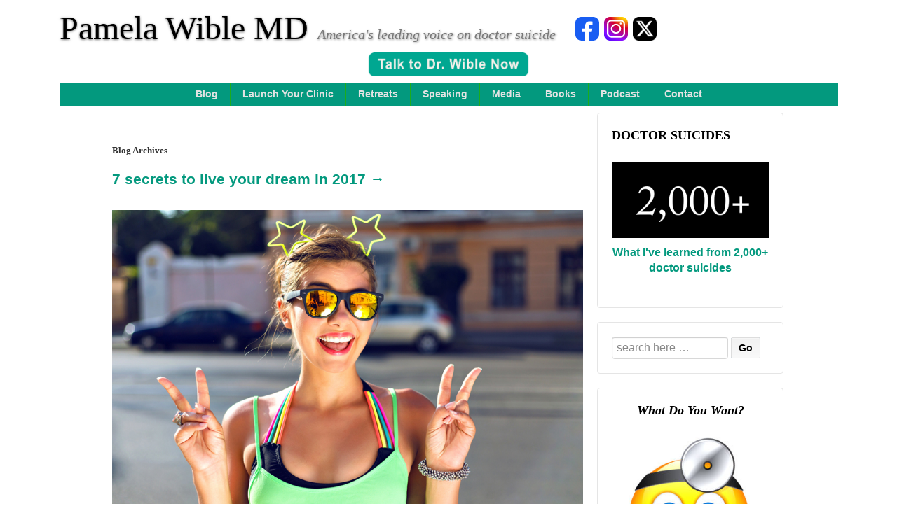

--- FILE ---
content_type: text/html; charset=UTF-8
request_url: https://www.idealmedicalcare.org/tag/happy-doctor/
body_size: 85096
content:
	<!doctype html>
	<!--[if !IE]>
	<html class="no-js non-ie" lang="en-US"> <![endif]-->
	<!--[if IE 7 ]>
	<html class="no-js ie7" lang="en-US"> <![endif]-->
	<!--[if IE 8 ]>
	<html class="no-js ie8" lang="en-US"> <![endif]-->
	<!--[if IE 9 ]>
	<html class="no-js ie9" lang="en-US"> <![endif]-->
	<!--[if gt IE 9]><!-->
<html class="no-js" lang="en-US"> <!--<![endif]-->
	<head>

		<meta charset="UTF-8"/>
		<meta name="viewport" content="width=device-width, initial-scale=1.0">
		<link rel="profile" href="https://gmpg.org/xfn/11"/>
		<link rel="pingback" href="https://www.idealmedicalcare.org/xmlrpc.php"/>

		<!-- BEGIN WP-HEAD -->
			
		<meta name='robots' content='noindex, follow' />

	<!-- This site is optimized with the Yoast SEO plugin v26.8 - https://yoast.com/product/yoast-seo-wordpress/ -->
	<title>happy doctor Archives - Pamela Wible MD</title>
	<meta property="og:locale" content="en_US" />
	<meta property="og:type" content="article" />
	<meta property="og:title" content="happy doctor Archives - Pamela Wible MD" />
	<meta property="og:url" content="https://www.idealmedicalcare.org/tag/happy-doctor/" />
	<meta property="og:site_name" content="Pamela Wible MD" />
	<meta property="og:image" content="https://www.idealmedicalcare.org/wp-content/uploads/2016/12/Debt-Free1.jpg" />
	<meta property="og:image:width" content="1000" />
	<meta property="og:image:height" content="662" />
	<meta property="og:image:type" content="image/jpeg" />
	<meta name="twitter:card" content="summary_large_image" />
	<meta name="twitter:site" content="@PamelaWibleMD" />
	<script type="application/ld+json" class="yoast-schema-graph">{"@context":"https://schema.org","@graph":[{"@type":"CollectionPage","@id":"https://www.idealmedicalcare.org/tag/happy-doctor/","url":"https://www.idealmedicalcare.org/tag/happy-doctor/","name":"happy doctor Archives - Pamela Wible MD","isPartOf":{"@id":"https://www.idealmedicalcare.org/#website"},"breadcrumb":{"@id":"https://www.idealmedicalcare.org/tag/happy-doctor/#breadcrumb"},"inLanguage":"en-US"},{"@type":"BreadcrumbList","@id":"https://www.idealmedicalcare.org/tag/happy-doctor/#breadcrumb","itemListElement":[{"@type":"ListItem","position":1,"name":"Home","item":"https://www.idealmedicalcare.org/"},{"@type":"ListItem","position":2,"name":"happy doctor"}]},{"@type":"WebSite","@id":"https://www.idealmedicalcare.org/#website","url":"https://www.idealmedicalcare.org/","name":"Pamela Wible MD","description":"America&#039;s leading voice on doctor suicide","publisher":{"@id":"https://www.idealmedicalcare.org/#/schema/person/a266a8089cff39ea015cac035df94670"},"potentialAction":[{"@type":"SearchAction","target":{"@type":"EntryPoint","urlTemplate":"https://www.idealmedicalcare.org/?s={search_term_string}"},"query-input":{"@type":"PropertyValueSpecification","valueRequired":true,"valueName":"search_term_string"}}],"inLanguage":"en-US"},{"@type":["Person","Organization"],"@id":"https://www.idealmedicalcare.org/#/schema/person/a266a8089cff39ea015cac035df94670","name":"Pamela Wible MD","image":{"@type":"ImageObject","inLanguage":"en-US","@id":"https://www.idealmedicalcare.org/#/schema/person/image/","url":"https://www.idealmedicalcare.org/wp-content/uploads/2022/09/Pamela-Wible-MD-crop-1.jpg","contentUrl":"https://www.idealmedicalcare.org/wp-content/uploads/2022/09/Pamela-Wible-MD-crop-1.jpg","width":1929,"height":1540,"caption":"Pamela Wible MD"},"logo":{"@id":"https://www.idealmedicalcare.org/#/schema/person/image/"}}]}</script>
	<!-- / Yoast SEO plugin. -->


<link rel="alternate" type="application/rss+xml" title="Pamela Wible MD &raquo; Feed" href="https://www.idealmedicalcare.org/feed/" />
<link rel="alternate" type="application/rss+xml" title="Pamela Wible MD &raquo; Comments Feed" href="https://www.idealmedicalcare.org/comments/feed/" />
<link rel="alternate" type="application/rss+xml" title="Pamela Wible MD &raquo; happy doctor Tag Feed" href="https://www.idealmedicalcare.org/tag/happy-doctor/feed/" />
<!-- Shareaholic - https://www.shareaholic.com -->
<link rel='preload' href='//cdn.shareaholic.net/assets/pub/shareaholic.js' as='script'/>
<script data-no-minify='1' data-cfasync='false'>
_SHR_SETTINGS = {"endpoints":{"local_recs_url":"https:\/\/www.idealmedicalcare.org\/wp-admin\/admin-ajax.php?action=shareaholic_permalink_related","ajax_url":"https:\/\/www.idealmedicalcare.org\/wp-admin\/admin-ajax.php"},"site_id":"4ac8d524ae380ea0e0e607212fbd82ca"};
</script>
<script data-no-minify='1' data-cfasync='false' src='//cdn.shareaholic.net/assets/pub/shareaholic.js' data-shr-siteid='4ac8d524ae380ea0e0e607212fbd82ca' async ></script>

<!-- Shareaholic Content Tags -->
<meta name='shareaholic:site_name' content='Pamela Wible MD' />
<meta name='shareaholic:language' content='en-US' />
<meta name='shareaholic:article_visibility' content='private' />
<meta name='shareaholic:site_id' content='4ac8d524ae380ea0e0e607212fbd82ca' />
<meta name='shareaholic:wp_version' content='9.7.13' />

<!-- Shareaholic Content Tags End -->
<style id='wp-img-auto-sizes-contain-inline-css' type='text/css'>
img:is([sizes=auto i],[sizes^="auto," i]){contain-intrinsic-size:3000px 1500px}
/*# sourceURL=wp-img-auto-sizes-contain-inline-css */
</style>
<style id='wp-emoji-styles-inline-css' type='text/css'>

	img.wp-smiley, img.emoji {
		display: inline !important;
		border: none !important;
		box-shadow: none !important;
		height: 1em !important;
		width: 1em !important;
		margin: 0 0.07em !important;
		vertical-align: -0.1em !important;
		background: none !important;
		padding: 0 !important;
	}
/*# sourceURL=wp-emoji-styles-inline-css */
</style>
<style id='wp-block-library-inline-css' type='text/css'>
:root{--wp-block-synced-color:#7a00df;--wp-block-synced-color--rgb:122,0,223;--wp-bound-block-color:var(--wp-block-synced-color);--wp-editor-canvas-background:#ddd;--wp-admin-theme-color:#007cba;--wp-admin-theme-color--rgb:0,124,186;--wp-admin-theme-color-darker-10:#006ba1;--wp-admin-theme-color-darker-10--rgb:0,107,160.5;--wp-admin-theme-color-darker-20:#005a87;--wp-admin-theme-color-darker-20--rgb:0,90,135;--wp-admin-border-width-focus:2px}@media (min-resolution:192dpi){:root{--wp-admin-border-width-focus:1.5px}}.wp-element-button{cursor:pointer}:root .has-very-light-gray-background-color{background-color:#eee}:root .has-very-dark-gray-background-color{background-color:#313131}:root .has-very-light-gray-color{color:#eee}:root .has-very-dark-gray-color{color:#313131}:root .has-vivid-green-cyan-to-vivid-cyan-blue-gradient-background{background:linear-gradient(135deg,#00d084,#0693e3)}:root .has-purple-crush-gradient-background{background:linear-gradient(135deg,#34e2e4,#4721fb 50%,#ab1dfe)}:root .has-hazy-dawn-gradient-background{background:linear-gradient(135deg,#faaca8,#dad0ec)}:root .has-subdued-olive-gradient-background{background:linear-gradient(135deg,#fafae1,#67a671)}:root .has-atomic-cream-gradient-background{background:linear-gradient(135deg,#fdd79a,#004a59)}:root .has-nightshade-gradient-background{background:linear-gradient(135deg,#330968,#31cdcf)}:root .has-midnight-gradient-background{background:linear-gradient(135deg,#020381,#2874fc)}:root{--wp--preset--font-size--normal:16px;--wp--preset--font-size--huge:42px}.has-regular-font-size{font-size:1em}.has-larger-font-size{font-size:2.625em}.has-normal-font-size{font-size:var(--wp--preset--font-size--normal)}.has-huge-font-size{font-size:var(--wp--preset--font-size--huge)}.has-text-align-center{text-align:center}.has-text-align-left{text-align:left}.has-text-align-right{text-align:right}.has-fit-text{white-space:nowrap!important}#end-resizable-editor-section{display:none}.aligncenter{clear:both}.items-justified-left{justify-content:flex-start}.items-justified-center{justify-content:center}.items-justified-right{justify-content:flex-end}.items-justified-space-between{justify-content:space-between}.screen-reader-text{border:0;clip-path:inset(50%);height:1px;margin:-1px;overflow:hidden;padding:0;position:absolute;width:1px;word-wrap:normal!important}.screen-reader-text:focus{background-color:#ddd;clip-path:none;color:#444;display:block;font-size:1em;height:auto;left:5px;line-height:normal;padding:15px 23px 14px;text-decoration:none;top:5px;width:auto;z-index:100000}html :where(.has-border-color){border-style:solid}html :where([style*=border-top-color]){border-top-style:solid}html :where([style*=border-right-color]){border-right-style:solid}html :where([style*=border-bottom-color]){border-bottom-style:solid}html :where([style*=border-left-color]){border-left-style:solid}html :where([style*=border-width]){border-style:solid}html :where([style*=border-top-width]){border-top-style:solid}html :where([style*=border-right-width]){border-right-style:solid}html :where([style*=border-bottom-width]){border-bottom-style:solid}html :where([style*=border-left-width]){border-left-style:solid}html :where(img[class*=wp-image-]){height:auto;max-width:100%}:where(figure){margin:0 0 1em}html :where(.is-position-sticky){--wp-admin--admin-bar--position-offset:var(--wp-admin--admin-bar--height,0px)}@media screen and (max-width:600px){html :where(.is-position-sticky){--wp-admin--admin-bar--position-offset:0px}}

/*# sourceURL=wp-block-library-inline-css */
</style><style id='global-styles-inline-css' type='text/css'>
:root{--wp--preset--aspect-ratio--square: 1;--wp--preset--aspect-ratio--4-3: 4/3;--wp--preset--aspect-ratio--3-4: 3/4;--wp--preset--aspect-ratio--3-2: 3/2;--wp--preset--aspect-ratio--2-3: 2/3;--wp--preset--aspect-ratio--16-9: 16/9;--wp--preset--aspect-ratio--9-16: 9/16;--wp--preset--color--black: #000000;--wp--preset--color--cyan-bluish-gray: #abb8c3;--wp--preset--color--white: #ffffff;--wp--preset--color--pale-pink: #f78da7;--wp--preset--color--vivid-red: #cf2e2e;--wp--preset--color--luminous-vivid-orange: #ff6900;--wp--preset--color--luminous-vivid-amber: #fcb900;--wp--preset--color--light-green-cyan: #7bdcb5;--wp--preset--color--vivid-green-cyan: #00d084;--wp--preset--color--pale-cyan-blue: #8ed1fc;--wp--preset--color--vivid-cyan-blue: #0693e3;--wp--preset--color--vivid-purple: #9b51e0;--wp--preset--color--blue: #1874cd;--wp--preset--color--darkblue: #246694;--wp--preset--color--green: #41770b;--wp--preset--color--magenta: #b30b6a;--wp--preset--color--muddy: #B88557;--wp--preset--color--orange: #fe811a;--wp--preset--color--pink: #fe74a2;--wp--preset--color--purple: #6819c9;--wp--preset--color--red: #8b001f;--wp--preset--color--rust: #c6931a;--wp--preset--color--scarlet: #ed806d;--wp--preset--color--teal: #1ac6c4;--wp--preset--color--yellow: #c6c819;--wp--preset--gradient--vivid-cyan-blue-to-vivid-purple: linear-gradient(135deg,rgb(6,147,227) 0%,rgb(155,81,224) 100%);--wp--preset--gradient--light-green-cyan-to-vivid-green-cyan: linear-gradient(135deg,rgb(122,220,180) 0%,rgb(0,208,130) 100%);--wp--preset--gradient--luminous-vivid-amber-to-luminous-vivid-orange: linear-gradient(135deg,rgb(252,185,0) 0%,rgb(255,105,0) 100%);--wp--preset--gradient--luminous-vivid-orange-to-vivid-red: linear-gradient(135deg,rgb(255,105,0) 0%,rgb(207,46,46) 100%);--wp--preset--gradient--very-light-gray-to-cyan-bluish-gray: linear-gradient(135deg,rgb(238,238,238) 0%,rgb(169,184,195) 100%);--wp--preset--gradient--cool-to-warm-spectrum: linear-gradient(135deg,rgb(74,234,220) 0%,rgb(151,120,209) 20%,rgb(207,42,186) 40%,rgb(238,44,130) 60%,rgb(251,105,98) 80%,rgb(254,248,76) 100%);--wp--preset--gradient--blush-light-purple: linear-gradient(135deg,rgb(255,206,236) 0%,rgb(152,150,240) 100%);--wp--preset--gradient--blush-bordeaux: linear-gradient(135deg,rgb(254,205,165) 0%,rgb(254,45,45) 50%,rgb(107,0,62) 100%);--wp--preset--gradient--luminous-dusk: linear-gradient(135deg,rgb(255,203,112) 0%,rgb(199,81,192) 50%,rgb(65,88,208) 100%);--wp--preset--gradient--pale-ocean: linear-gradient(135deg,rgb(255,245,203) 0%,rgb(182,227,212) 50%,rgb(51,167,181) 100%);--wp--preset--gradient--electric-grass: linear-gradient(135deg,rgb(202,248,128) 0%,rgb(113,206,126) 100%);--wp--preset--gradient--midnight: linear-gradient(135deg,rgb(2,3,129) 0%,rgb(40,116,252) 100%);--wp--preset--font-size--small: 13px;--wp--preset--font-size--medium: 20px;--wp--preset--font-size--large: 36px;--wp--preset--font-size--x-large: 42px;--wp--preset--spacing--20: 0.44rem;--wp--preset--spacing--30: 0.67rem;--wp--preset--spacing--40: 1rem;--wp--preset--spacing--50: 1.5rem;--wp--preset--spacing--60: 2.25rem;--wp--preset--spacing--70: 3.38rem;--wp--preset--spacing--80: 5.06rem;--wp--preset--shadow--natural: 6px 6px 9px rgba(0, 0, 0, 0.2);--wp--preset--shadow--deep: 12px 12px 50px rgba(0, 0, 0, 0.4);--wp--preset--shadow--sharp: 6px 6px 0px rgba(0, 0, 0, 0.2);--wp--preset--shadow--outlined: 6px 6px 0px -3px rgb(255, 255, 255), 6px 6px rgb(0, 0, 0);--wp--preset--shadow--crisp: 6px 6px 0px rgb(0, 0, 0);}:where(.is-layout-flex){gap: 0.5em;}:where(.is-layout-grid){gap: 0.5em;}body .is-layout-flex{display: flex;}.is-layout-flex{flex-wrap: wrap;align-items: center;}.is-layout-flex > :is(*, div){margin: 0;}body .is-layout-grid{display: grid;}.is-layout-grid > :is(*, div){margin: 0;}:where(.wp-block-columns.is-layout-flex){gap: 2em;}:where(.wp-block-columns.is-layout-grid){gap: 2em;}:where(.wp-block-post-template.is-layout-flex){gap: 1.25em;}:where(.wp-block-post-template.is-layout-grid){gap: 1.25em;}.has-black-color{color: var(--wp--preset--color--black) !important;}.has-cyan-bluish-gray-color{color: var(--wp--preset--color--cyan-bluish-gray) !important;}.has-white-color{color: var(--wp--preset--color--white) !important;}.has-pale-pink-color{color: var(--wp--preset--color--pale-pink) !important;}.has-vivid-red-color{color: var(--wp--preset--color--vivid-red) !important;}.has-luminous-vivid-orange-color{color: var(--wp--preset--color--luminous-vivid-orange) !important;}.has-luminous-vivid-amber-color{color: var(--wp--preset--color--luminous-vivid-amber) !important;}.has-light-green-cyan-color{color: var(--wp--preset--color--light-green-cyan) !important;}.has-vivid-green-cyan-color{color: var(--wp--preset--color--vivid-green-cyan) !important;}.has-pale-cyan-blue-color{color: var(--wp--preset--color--pale-cyan-blue) !important;}.has-vivid-cyan-blue-color{color: var(--wp--preset--color--vivid-cyan-blue) !important;}.has-vivid-purple-color{color: var(--wp--preset--color--vivid-purple) !important;}.has-black-background-color{background-color: var(--wp--preset--color--black) !important;}.has-cyan-bluish-gray-background-color{background-color: var(--wp--preset--color--cyan-bluish-gray) !important;}.has-white-background-color{background-color: var(--wp--preset--color--white) !important;}.has-pale-pink-background-color{background-color: var(--wp--preset--color--pale-pink) !important;}.has-vivid-red-background-color{background-color: var(--wp--preset--color--vivid-red) !important;}.has-luminous-vivid-orange-background-color{background-color: var(--wp--preset--color--luminous-vivid-orange) !important;}.has-luminous-vivid-amber-background-color{background-color: var(--wp--preset--color--luminous-vivid-amber) !important;}.has-light-green-cyan-background-color{background-color: var(--wp--preset--color--light-green-cyan) !important;}.has-vivid-green-cyan-background-color{background-color: var(--wp--preset--color--vivid-green-cyan) !important;}.has-pale-cyan-blue-background-color{background-color: var(--wp--preset--color--pale-cyan-blue) !important;}.has-vivid-cyan-blue-background-color{background-color: var(--wp--preset--color--vivid-cyan-blue) !important;}.has-vivid-purple-background-color{background-color: var(--wp--preset--color--vivid-purple) !important;}.has-black-border-color{border-color: var(--wp--preset--color--black) !important;}.has-cyan-bluish-gray-border-color{border-color: var(--wp--preset--color--cyan-bluish-gray) !important;}.has-white-border-color{border-color: var(--wp--preset--color--white) !important;}.has-pale-pink-border-color{border-color: var(--wp--preset--color--pale-pink) !important;}.has-vivid-red-border-color{border-color: var(--wp--preset--color--vivid-red) !important;}.has-luminous-vivid-orange-border-color{border-color: var(--wp--preset--color--luminous-vivid-orange) !important;}.has-luminous-vivid-amber-border-color{border-color: var(--wp--preset--color--luminous-vivid-amber) !important;}.has-light-green-cyan-border-color{border-color: var(--wp--preset--color--light-green-cyan) !important;}.has-vivid-green-cyan-border-color{border-color: var(--wp--preset--color--vivid-green-cyan) !important;}.has-pale-cyan-blue-border-color{border-color: var(--wp--preset--color--pale-cyan-blue) !important;}.has-vivid-cyan-blue-border-color{border-color: var(--wp--preset--color--vivid-cyan-blue) !important;}.has-vivid-purple-border-color{border-color: var(--wp--preset--color--vivid-purple) !important;}.has-vivid-cyan-blue-to-vivid-purple-gradient-background{background: var(--wp--preset--gradient--vivid-cyan-blue-to-vivid-purple) !important;}.has-light-green-cyan-to-vivid-green-cyan-gradient-background{background: var(--wp--preset--gradient--light-green-cyan-to-vivid-green-cyan) !important;}.has-luminous-vivid-amber-to-luminous-vivid-orange-gradient-background{background: var(--wp--preset--gradient--luminous-vivid-amber-to-luminous-vivid-orange) !important;}.has-luminous-vivid-orange-to-vivid-red-gradient-background{background: var(--wp--preset--gradient--luminous-vivid-orange-to-vivid-red) !important;}.has-very-light-gray-to-cyan-bluish-gray-gradient-background{background: var(--wp--preset--gradient--very-light-gray-to-cyan-bluish-gray) !important;}.has-cool-to-warm-spectrum-gradient-background{background: var(--wp--preset--gradient--cool-to-warm-spectrum) !important;}.has-blush-light-purple-gradient-background{background: var(--wp--preset--gradient--blush-light-purple) !important;}.has-blush-bordeaux-gradient-background{background: var(--wp--preset--gradient--blush-bordeaux) !important;}.has-luminous-dusk-gradient-background{background: var(--wp--preset--gradient--luminous-dusk) !important;}.has-pale-ocean-gradient-background{background: var(--wp--preset--gradient--pale-ocean) !important;}.has-electric-grass-gradient-background{background: var(--wp--preset--gradient--electric-grass) !important;}.has-midnight-gradient-background{background: var(--wp--preset--gradient--midnight) !important;}.has-small-font-size{font-size: var(--wp--preset--font-size--small) !important;}.has-medium-font-size{font-size: var(--wp--preset--font-size--medium) !important;}.has-large-font-size{font-size: var(--wp--preset--font-size--large) !important;}.has-x-large-font-size{font-size: var(--wp--preset--font-size--x-large) !important;}
/*# sourceURL=global-styles-inline-css */
</style>

<style id='classic-theme-styles-inline-css' type='text/css'>
/*! This file is auto-generated */
.wp-block-button__link{color:#fff;background-color:#32373c;border-radius:9999px;box-shadow:none;text-decoration:none;padding:calc(.667em + 2px) calc(1.333em + 2px);font-size:1.125em}.wp-block-file__button{background:#32373c;color:#fff;text-decoration:none}
/*# sourceURL=/wp-includes/css/classic-themes.min.css */
</style>
<link rel='stylesheet' id='responsive-style-css' href='https://www.idealmedicalcare.org/wp-content/themes/responsivepro/core/css/style.min.css?ver=a575ddf6523f97aca04e0f76f8ab48c5' type='text/css' media='all' />
<style id='responsive-style-inline-css' type='text/css'>

		body {
			font-family: Arial, Helvetica, sans-serif;
			text-transform: inherit;
			letter-spacing: 0px;
			color: #555555;
			font-weight: 400;
			line-height: 1.8;
			font-style: normal;
			box-sizing: border-box;
			font-size: 14px;
			word-wrap: break-word;
		}
		h1,h2,h3,h4,h5,h6,
		.theme-heading,
		.widget-title,
		.responsive-widget-recent-posts-title,
		.comment-reply-title,
		.entry-title a,
		entry-title,
		.sidebar-box,
		.widget-title,
		.site-title a, .site-description {
			font-family: Arial, Helvetica, sans-serif;
			text-transform: inherit;
			letter-spacing: 0px;
			color: #0066cc;
			font-weight: 700;
			line-height: 1.4;
			font-style: normal;
		}
		a {
			color: #078ce1;
		}
		a:hover {
			color: #10659c;
		}
		input, .widget-wrapper input[type=email], .widget-wrapper input[type=password], .widget-wrapper input[type=text], .widget-wrapper select {
			color: #333333;
			background-color: #ffffff;
			border-color: #eaeaea;
		}
		input:focus, input[type=text]:focus {
			background-color: #ffffff;
			border-color: #eaeaea;
		}

		#content-woocommerce .product .single_add_to_cart_button, .added_to_cart.wc-forward, .woocommerce ul.products li.product .button,
		input[type='submit'], input[type=button], a.button, .button, .call-to-action a.button, button, .woocommerce a.button, .woocommerce button.button, .woocommerce input.button,
		.woocommerce #respond input#submit, .woocommerce .cart .button, .woocommerce .cart input.button, .woocommerce #respond input#submit.alt, .woocommerce a.button.alt, .woocommerce button.button.alt, .woocommerce input.button.alt {
			color: #ffffff;
			background-color: #1874cd;
			white-space: normal !important;
      text-align: center;
		}
		button:hover, input[type='submit']:hover, input[type=button]:hover, a.button:hover, .button:hover, .woocommerce a.button:hover, .woocommerce input.button:hover , .call-to-action a.button:hover,
		#content-woocommerce .product .single_add_to_cart_button:hover, #content-woocommerce .product .single_add_to_cart_button:focus, .added_to_cart.wc-forward:hover, .added_to_cart.wc-forward:focus, .woocommerce ul.products li.product .button:hover, .woocommerce ul.products li.product .button:focus,
		.woocommerce #respond input#submit:hover, .woocommerce #respond input#submit:hover, .woocommerce a.button:hover, .woocommerce button.button:hover, .woocommerce input.button:hover {
				background-color: #7db7f0;
		}

		.woocommerce a.button:disabled, .woocommerce a.button.disabled, .woocommerce a.button:disabled[disabled],
		.woocommerce button.button:disabled,
		.woocommerce button.button.disabled,
		.woocommerce button.button:disabled[disabled],
		.woocommerce input.button:disabled,
		.woocommerce input.button.disabled,
		.woocommerce input.button:disabled[disabled],
		.woocommerce #respond input#submit:disabled,
		.woocommerce #respond input#submit.disabled,
		.woocommerce #respond input#submit:disabled[disabled] {
			color: #ffffff;
			background-color: #1874cd;
		}

		.woocommerce a.button.alt.disabled, .woocommerce a.button.alt:disabled, .woocommerce a.button.alt:disabled[disabled], .woocommerce a.button.alt.disabled:hover, .woocommerce a.button.alt:disabled:hover, .woocommerce a.button.alt:disabled[disabled]:hover,
		.woocommerce button.button.alt.disabled,
		.woocommerce button.button.alt:disabled,
		.woocommerce button.button.alt:disabled[disabled],
		.woocommerce button.button.alt.disabled:hover,
		.woocommerce button.button.alt:disabled:hover,
		.woocommerce button.button.alt:disabled[disabled]:hover,
		.woocommerce input.button.alt.disabled,
		.woocommerce input.button.alt:disabled,
		.woocommerce input.button.alt:disabled[disabled],
		.woocommerce input.button.alt.disabled:hover,
		.woocommerce input.button.alt:disabled:hover,
		.woocommerce input.button.alt:disabled[disabled]:hover,
		.woocommerce #respond input#submit.alt.disabled,
		.woocommerce #respond input#submit.alt:disabled,
		.woocommerce #respond input#submit.alt:disabled[disabled],
		.woocommerce #respond input#submit.alt.disabled:hover,
		.woocommerce #respond input#submit.alt:disabled:hover,
		.woocommerce #respond input#submit.alt:disabled[disabled]:hover{
		background-color: #7db7f0;
		}
		label {
			color: #10659c;
			font-family: Arial, Helvetica, sans-serif
		}
		.fullwidth-layout
		.container, div#container {
			width: 960px;
			max-width: 100%;
		}
		.boxed-layout
		.content-area {
			width: 960px;
		}
		.team_member_2 {
			font-size: 14px;
			font-family: Arial, Helvetica, sans-serif;
		}
	
/*# sourceURL=responsive-style-inline-css */
</style>
<link rel='stylesheet' id='responsive-media-queries-css' href='https://www.idealmedicalcare.org/wp-content/themes/responsivepro/core/css/responsive.min.css?ver=a575ddf6523f97aca04e0f76f8ab48c5' type='text/css' media='all' />
<link rel='stylesheet' id='responsive-child-style-css' href='https://www.idealmedicalcare.org/wp-content/themes/pamwible-responsivepro-child/style.css?ver=1.0.8' type='text/css' media='all' />
<link rel='stylesheet' id='pro-css-css' href='https://www.idealmedicalcare.org/wp-content/themes/responsivepro/pro/lib/css/style.css?ver=1.0' type='text/css' media='all' />
<link rel='stylesheet' id='fontAwesome-css' href='https://www.idealmedicalcare.org/wp-content/themes/responsivepro/pro/lib/css/font-awesome.min.css?ver=1.0' type='text/css' media='all' />
<link rel='stylesheet' id='__EPYT__style-css' href='https://www.idealmedicalcare.org/wp-content/plugins/youtube-embed-plus/styles/ytprefs.min.css?ver=14.2.4' type='text/css' media='all' />
<style id='__EPYT__style-inline-css' type='text/css'>

                .epyt-gallery-thumb {
                        width: 33.333%;
                }
                
/*# sourceURL=__EPYT__style-inline-css */
</style>
<script type="text/javascript" src="https://www.idealmedicalcare.org/wp-includes/js/jquery/jquery.min.js?ver=3.7.1" id="jquery-core-js"></script>
<script type="text/javascript" src="https://www.idealmedicalcare.org/wp-includes/js/jquery/jquery-migrate.min.js?ver=3.4.1" id="jquery-migrate-js"></script>
<script type="text/javascript" src="https://www.idealmedicalcare.org/wp-content/themes/responsivepro/core/js/responsive-modernizr.min.js?ver=2.6.1" id="modernizr-js"></script>
<script type="text/javascript" id="__ytprefs__-js-extra">
/* <![CDATA[ */
var _EPYT_ = {"ajaxurl":"https://www.idealmedicalcare.org/wp-admin/admin-ajax.php","security":"51f8cf6773","gallery_scrolloffset":"20","eppathtoscripts":"https://www.idealmedicalcare.org/wp-content/plugins/youtube-embed-plus/scripts/","eppath":"https://www.idealmedicalcare.org/wp-content/plugins/youtube-embed-plus/","epresponsiveselector":"[\"iframe.__youtube_prefs_widget__\"]","epdovol":"1","version":"14.2.4","evselector":"iframe.__youtube_prefs__[src], iframe[src*=\"youtube.com/embed/\"], iframe[src*=\"youtube-nocookie.com/embed/\"]","ajax_compat":"","maxres_facade":"eager","ytapi_load":"light","pause_others":"","stopMobileBuffer":"1","facade_mode":"","not_live_on_channel":""};
//# sourceURL=__ytprefs__-js-extra
/* ]]> */
</script>
<script type="text/javascript" src="https://www.idealmedicalcare.org/wp-content/plugins/youtube-embed-plus/scripts/ytprefs.min.js?ver=14.2.4" id="__ytprefs__-js"></script>
<link rel="https://api.w.org/" href="https://www.idealmedicalcare.org/wp-json/" /><link rel="alternate" title="JSON" type="application/json" href="https://www.idealmedicalcare.org/wp-json/wp/v2/tags/52" /><link rel="EditURI" type="application/rsd+xml" title="RSD" href="https://www.idealmedicalcare.org/xmlrpc.php?rsd" />

	<script>
		jQuery(document).ready(function(){
		var copyright_text = "";
		var cyberchimps_link = "";
		var siteurl = "https://www.idealmedicalcare.org";
		if(copyright_text == "")
		{
			jQuery(".copyright #copyright_link").text(" "+"Default copyright text");
		}
		else{
			jQuery(".copyright #copyright_link").text(" "+copyright_text);
		}
		jQuery(".copyright #copyright_link").attr('href',siteurl);
		if(cyberchimps_link == 1)
		{
			jQuery(".powered").css("display","block");
		}
		else{
			jQuery(".powered").css("display","none");
		}
		});
	</script>
<!-- We need this for debugging -->
<!-- Responsive Pro 2.17 -->
<!-- Pam Wible Responsive Pro Child 1.0.8 -->
<link rel="icon" href="https://www.idealmedicalcare.org/wp-content/uploads/2015/09/cropped-favicon.512x512-32x32.png" sizes="32x32" />
<link rel="icon" href="https://www.idealmedicalcare.org/wp-content/uploads/2015/09/cropped-favicon.512x512-192x192.png" sizes="192x192" />
<link rel="apple-touch-icon" href="https://www.idealmedicalcare.org/wp-content/uploads/2015/09/cropped-favicon.512x512-180x180.png" />
<meta name="msapplication-TileImage" content="https://www.idealmedicalcare.org/wp-content/uploads/2015/09/cropped-favicon.512x512-270x270.png" />
	<style type="text/css" id="customizer_styles">

	/*Team label*/

					</style>
<!-- Custom CSS Styles -->
<style type="text/css" media="screen">
.site-description { font-weight: normal; }
div#container { width: 90%; max-width: 1111px; }
.main-nav { background-color: #03997E; background-image: none; }
#content h1::after { border-bottom: none; }
.post-meta .byline { padding-left: 7px; }
input[type="submit"], .widget-title h3 { color: #000; }

</style>
				<style type="text/css" id="c4wp-checkout-css">
					.woocommerce-checkout .c4wp_captcha_field {
						margin-bottom: 10px;
						margin-top: 15px;
						position: relative;
						display: inline-block;
					}
				</style>
							<style type="text/css" id="c4wp-v3-lp-form-css">
				.login #login, .login #lostpasswordform {
					min-width: 350px !important;
				}
				.wpforms-field-c4wp iframe {
					width: 100% !important;
				}
			</style>
			
		<!-- END WP-HEAD -->



<!-- begin css for logo header -->
    <link rel='stylesheet' href='https://www.idealmedicalcare.org/wp-content/themes/pamwible-responsivepro-child/logo-hdr.css?ver=1.0.2' type='text/css' media='all' />
<!-- end css for logo header -->
		
				
<!-- BEGIN SCHEMAS SECTION -->	
		<!-- Local Schema (add to head element of home page only): -->
				
		<!-- Review Schema (add to head element of all pages): -->
		<script type="application/ld+json">
		{
			"@context": "http://schema.org",
			"@type": "Service",
			"aggregateRating": {
				"@type": "AggregateRating",
				"ratingValue": "4.6",
				"reviewCount": "10",
				"bestRating": "5",
				"worstRating": "1",
				"itemReviewed" : { 
					"@type": "LocalBusiness",
					"name": "Pamela Wible, MD",
					"telePhone": "541-345-2437",
					"priceRange":"$",
					"address": {
						"@type": "PostalAddress",
						"streetAddress": "1161 Lincoln Street",
						"addressLocality": "Eugene",
						"addressRegion": "OR",
						"postalCode": "97401",
						"addressCountry": "US"
					}
				}
			}
		}</script>
		
		<!-- Breadcrumb Schema (add to head element of all pages): -->
		<script type="application/ld+json">
		{
			"@context": "https://schema.org/",
			"@type": "BreadcrumbList",
			"itemListElement": [{
				"@type": "ListItem",
				"position": 1,
				"name": "Home",
				"item": "https://www.idealmedicalcare.org/"  
			}]
		}
		</script>		
<!-- END SCHEMAS SECTION -->
		
<!-- BEGIN HEAT MAP SCRIPT -->
<script type="text/javascript"> 
(function(c,l,a,r,i,t,y){ 
c[a]=c[a]||function(){(c[a].q=c[a].q||[]).push(arguments)}; 
t=l.createElement(r);t.async=1;t.src="https://www.clarity.ms/tag/"+i; 
y=l.getElementsByTagName(r)[0];y.parentNode.insertBefore(t,y); 
})(window, document, "clarity", "script", "duznk2rkud"); 
</script>
<!-- END HEAT MAP SCRIPT -->

</head>

<body data-rsssl=1 class="archive tag tag-happy-doctor tag-52 wp-theme-responsivepro wp-child-theme-pamwible-responsivepro-child default-layout">

<div id="container" class="hfeed">

	<div class="skip-container cf">
		<a class="skip-link screen-reader-text focusable" href="#content">&darr; Skip to Main Content</a>
	</div><!-- .skip-container -->
	<div id="header">

		
		
		
		

		
<!-- THIS FILE IS LOADED IN HEADER.PHP IN THE CHILD THEME ->
<!-- BEGIN CODE FOR NEW LOGO DIV  -->
<div id="logo">

  <div id="site-id">
    <div class="site-name">
      Pamela Wible MD
    </div><!-- .site-name -->
    <!-- use tagline field in General Settings -->	
    <div class="site-description">
     America&#039;s leading voice on doctor suicide    </div><!-- .site-description -->
  </div><!-- .site-id  --> 
  
  <div id="social-media-icons">
    <a href="https://www.facebook.com/PamelaWibleMD/" title="Facebook"><img src="https://www.idealmedicalcare.org/wp-content/themes/pamwible-responsivepro-child/images/icon-facebook.svg" alt="facebook icon" /></a>
    <a href="https://www.instagram.com/pamelawiblemd/" title="Instagram"><img src="https://www.idealmedicalcare.org/wp-content/themes/pamwible-responsivepro-child/images/icon-instagram.svg" alt="instagram icon" /></a>
    <a href="https://twitter.com/PamelaWibleMD" title="Twitter"><img src="https://www.idealmedicalcare.org/wp-content/themes/pamwible-responsivepro-child/images/icon-twitter.svg" alt="twitter icon" /></a>
  </div><!-- #social-media-icons --> 

  <a id="logo-link" href="/" title="Home Page">*</a>

</div><!-- #logo -->
<!-- END CODE FOR NEW LOGO DIV -->

<!-- BEGIN CODE FOR NEW 'CALL DR WIBLE BUTTON' DIV -->
<div style="text-align: center; margin: 0; ">
  <a href="https://nv223.infusionsoft.com/app/orderForms/Strategy-Session" title="Call Now">
    <img style="display: inline-block; float: none; height: 34px; margin-bottom: 10px" 
    src="https://www.idealmedicalcare.org/wp-content/themes/pamwible-responsivepro-child/images/talk-to-dr-wible-button.svg" 
    alt="Call Dr. Wible" />
  </a>
</div>
<!-- END CODE FOR NEW 'CALL DR WIBLE BUTTON' DIV -->



				<div class="main-nav"><ul id="menu-main-nav" class="menu"><li id="menu-item-22" class="menu-item menu-item-type-custom menu-item-object-custom menu-item-home menu-item-22"><a href="https://www.idealmedicalcare.org" title="Home">Blog</a></li>
<li id="menu-item-21036" class="menu-item menu-item-type-custom menu-item-object-custom menu-item-21036"><a href="https://homestudy.beahappydoctor.com/4">Launch Your Clinic</a></li>
<li id="menu-item-8278" class="menu-item menu-item-type-custom menu-item-object-custom menu-item-8278"><a href="https://www.idealmedicalcare.org/physician-retreats/">Retreats</a></li>
<li id="menu-item-7203" class="menu-item menu-item-type-post_type menu-item-object-page menu-item-7203"><a href="https://www.idealmedicalcare.org/speaking/">Speaking</a></li>
<li id="menu-item-7313" class="menu-item menu-item-type-post_type menu-item-object-page menu-item-7313"><a href="https://www.idealmedicalcare.org/media/">Media</a></li>
<li id="menu-item-7314" class="menu-item menu-item-type-post_type menu-item-object-page menu-item-7314"><a href="https://www.idealmedicalcare.org/medical-books/">Books</a></li>
<li id="menu-item-4676" class="menu-item menu-item-type-custom menu-item-object-custom menu-item-4676"><a href="http://www.pamelawible.com/">Podcast</a></li>
<li id="menu-item-7315" class="menu-item menu-item-type-post_type menu-item-object-page menu-item-7315"><a href="https://www.idealmedicalcare.org/contact/">Contact</a></li>
</ul></div>
		
    <div id="header-fix"></div>

		

	</div><!-- end of #header -->

	<div id="wrapper" class="clearfix">
<div id="content-outer">
<div id="content-archive" class="grid col-620">

	
			<h6 class="title-archive">
		Blog Archives	</h6>
	
		
						<div id="post-4458" class="post-4458 post type-post status-publish format-standard hentry category-business-strategy tag-direct-primary-care tag-happy-doctor tag-how-to-open-a-dpc-clinic tag-how-to-open-a-medical-clinic tag-live-your-dream">
				
				
	<h2 class="entry-title post-title"><a href="https://www.idealmedicalcare.org/7-secrets-live-dream-2017/" rel="bookmark">7 secrets to live your dream in 2017 &rarr;</a></h2>

				<div class="post-entry">
					<div style='display:none;' class='shareaholic-canvas' data-app='share_buttons' data-title='7 secrets to live your dream in 2017' data-link='https://www.idealmedicalcare.org/7-secrets-live-dream-2017/' data-app-id-name='category_above_content'></div><p><b><img fetchpriority="high" decoding="async" class="alignleft wp-image-4459" src="https://www.idealmedicalcare.org/blog/wp-content/uploads/2016/12/LiveYourDreamGlasses2017.jpg" alt="7 Secrets to live your dream in 2017" width="777" height="518" srcset="https://www.idealmedicalcare.org/wp-content/uploads/2016/12/LiveYourDreamGlasses2017.jpg 900w, https://www.idealmedicalcare.org/wp-content/uploads/2016/12/LiveYourDreamGlasses2017-300x200.jpg 300w, https://www.idealmedicalcare.org/wp-content/uploads/2016/12/LiveYourDreamGlasses2017-768x512.jpg 768w, https://www.idealmedicalcare.org/wp-content/uploads/2016/12/LiveYourDreamGlasses2017-750x500.jpg 750w, https://www.idealmedicalcare.org/wp-content/uploads/2016/12/LiveYourDreamGlasses2017-100x67.jpg 100w, https://www.idealmedicalcare.org/wp-content/uploads/2016/12/LiveYourDreamGlasses2017-150x100.jpg 150w, https://www.idealmedicalcare.org/wp-content/uploads/2016/12/LiveYourDreamGlasses2017-200x133.jpg 200w, https://www.idealmedicalcare.org/wp-content/uploads/2016/12/LiveYourDreamGlasses2017-450x300.jpg 450w, https://www.idealmedicalcare.org/wp-content/uploads/2016/12/LiveYourDreamGlasses2017-600x400.jpg 600w" sizes="(max-width: 777px) 100vw, 777px" /></b></p>
</p>
<p>I’m a family doc living my dream life in my dream clinic in my dream town. Now I&#8217;m spreading my love. During the past 12 years, I’ve helped hundreds of medical students, doctors, and health professionals overcome their fears so they could live their dreams in medicine.</p>
<p><span class="ellipsis">&hellip;</span></p>
<p><a class="excerpt-more blog-excerpt" href="https://www.idealmedicalcare.org/7-secrets-live-dream-2017/">Read more &#8250;</a></p>
<div style='display:none;' class='shareaholic-canvas' data-app='share_buttons' data-title='7 secrets to live your dream in 2017' data-link='https://www.idealmedicalcare.org/7-secrets-live-dream-2017/' data-app-id-name='category_below_content'></div><div style='display:none;' class='shareaholic-canvas' data-app='recommendations' data-title='7 secrets to live your dream in 2017' data-link='https://www.idealmedicalcare.org/7-secrets-live-dream-2017/' data-app-id-name='category_below_content'></div>				</div>
				<!-- end of .post-entry -->

				

	<div class="post-data">		
						<span class="taglinks">
					Tags: <a href="https://www.idealmedicalcare.org/tag/direct-primary-care/" rel="tag">direct primary care</a>, <a href="https://www.idealmedicalcare.org/tag/happy-doctor/" rel="tag">happy doctor</a>, <a href="https://www.idealmedicalcare.org/tag/how-to-open-a-dpc-clinic/" rel="tag">how to open a DPC clinic</a>, <a href="https://www.idealmedicalcare.org/tag/how-to-open-a-medical-clinic/" rel="tag">how to open a medical clinic</a>, <a href="https://www.idealmedicalcare.org/tag/live-your-dream/" rel="tag">live your dream</a>				</span>
					<br/>
			</div><!-- end of .post-data -->



							</div><!-- end of #post-4458 -->
			<hr class="end-of-post-divider" />
		
						<div id="post-2686" class="post-2686 post type-post status-publish format-standard hentry category-business-strategy tag-ann-cordum tag-delicia-haynes tag-happy-doctor tag-how-to-open-a-medical-clinic tag-ideal-doctor tag-ideal-medical-care-2 tag-jennifer-zomnir tag-kat-lopez">
				
				
	<h2 class="entry-title post-title"><a href="https://www.idealmedicalcare.org/how-four-physicians-found-their-dream-clinics-you-can-too/" rel="bookmark">How four physicians found their dream clinics (&#038; you can too!) &rarr;</a></h2>

				<div class="post-entry">
					<div style='display:none;' class='shareaholic-canvas' data-app='share_buttons' data-title='How four physicians found their dream clinics (&amp; you can too!)' data-link='https://www.idealmedicalcare.org/how-four-physicians-found-their-dream-clinics-you-can-too/' data-app-id-name='category_above_content'></div><p style="text-align: center;"><a href="https://www.idealmedicalcare.org/blog/i-was-a-martyr-now-im-dating-dancing-and-living-my-dream/" target="_blank" rel="noopener noreferrer"><strong>Read full transcription of Delicia Haynes, M.D.</strong></a></p>
<p style="text-align: center;"><strong><a href="https://www.idealmedicalcare.org/blog/you-cant-bake-a-cake-in-15-minutes-and-you-cant-see-an-elderly-patient-in-15-minutes/" target="_blank" rel="noopener noreferrer">Read full transcription of Ann Cordum, M.D.</a></strong></p>
<p style="text-align: center;"><a href="https://www.idealmedicalcare.org/blog/i-work-from-10-to-3-i-dont-work-weekends-im-an-incredibly-happy-doctor-in-my-ideal-clinic/" target="_blank" rel="noopener noreferrer"><strong>Read full transcription of Jennifer Zomnir, M.D. &amp; her husband Kolin</strong></a></p>
<p style="text-align: center;"><a href="https://www.idealmedicalcare.org/blog/yes-you-can-open-your-dream-clinic-without-completing-residency/" target="_blank" rel="noopener noreferrer"><strong>Read full transcription of Kat Lopez,</strong></a></p>
<p><span class="ellipsis">&hellip;</span></p>
<p><a class="excerpt-more blog-excerpt" href="https://www.idealmedicalcare.org/how-four-physicians-found-their-dream-clinics-you-can-too/">Read more &#8250;</a></p>
<div style='display:none;' class='shareaholic-canvas' data-app='share_buttons' data-title='How four physicians found their dream clinics (&amp; you can too!)' data-link='https://www.idealmedicalcare.org/how-four-physicians-found-their-dream-clinics-you-can-too/' data-app-id-name='category_below_content'></div><div style='display:none;' class='shareaholic-canvas' data-app='recommendations' data-title='How four physicians found their dream clinics (&amp; you can too!)' data-link='https://www.idealmedicalcare.org/how-four-physicians-found-their-dream-clinics-you-can-too/' data-app-id-name='category_below_content'></div>				</div>
				<!-- end of .post-entry -->

				

	<div class="post-data">		
						<span class="taglinks">
					Tags: <a href="https://www.idealmedicalcare.org/tag/ann-cordum/" rel="tag">Ann Cordum</a>, <a href="https://www.idealmedicalcare.org/tag/delicia-haynes/" rel="tag">Delicia Haynes</a>, <a href="https://www.idealmedicalcare.org/tag/happy-doctor/" rel="tag">happy doctor</a>, <a href="https://www.idealmedicalcare.org/tag/how-to-open-a-medical-clinic/" rel="tag">how to open a medical clinic</a>, <a href="https://www.idealmedicalcare.org/tag/ideal-doctor/" rel="tag">ideal doctor</a>, <a href="https://www.idealmedicalcare.org/tag/ideal-medical-care-2/" rel="tag">ideal medical care</a>, <a href="https://www.idealmedicalcare.org/tag/jennifer-zomnir/" rel="tag">Jennifer Zomnir</a>, <a href="https://www.idealmedicalcare.org/tag/kat-lopez/" rel="tag">kat lopez</a>				</span>
					<br/>
			</div><!-- end of .post-data -->



							</div><!-- end of #post-2686 -->
			<hr class="end-of-post-divider" />
		
						<div id="post-2681" class="post-2681 post type-post status-publish format-standard hentry category-business-strategy tag-burnout tag-happy-doctor tag-hate-being-a-doctor tag-how-to-open-a-medical-clinic tag-ideal-medical-care-2 tag-jennifer-zomnir tag-m-d tag-quit-medical-school tag-quitting-medicine tag-quitting-residency">
				
				
	<h2 class="entry-title post-title"><a href="https://www.idealmedicalcare.org/happy-doctor-ideal-clinic/" rel="bookmark">I work from 10 to 3. I don&#8217;t work weekends. I&#8217;m an incredibly happy doctor in my ideal clinic. &rarr;</a></h2>

				<div class="post-entry">
					<div style='display:none;' class='shareaholic-canvas' data-app='share_buttons' data-title='I work from 10 to 3. I don&#039;t work weekends. I&#039;m an incredibly happy doctor in my ideal clinic.' data-link='https://www.idealmedicalcare.org/happy-doctor-ideal-clinic/' data-app-id-name='category_above_content'></div><p>My name is Jennifer Zomnir and I have a very important message for the doctors out there that may be suffering like I was. About two years ago I worked in a big-box clinic and I saw a lot of patients a day in 5-10 minute slots, went home at night and worked on charts,</p>
<p><span class="ellipsis">&hellip;</span></p>
<p><a class="excerpt-more blog-excerpt" href="https://www.idealmedicalcare.org/happy-doctor-ideal-clinic/">Read more &#8250;</a></p>
<div style='display:none;' class='shareaholic-canvas' data-app='share_buttons' data-title='I work from 10 to 3. I don&#039;t work weekends. I&#039;m an incredibly happy doctor in my ideal clinic.' data-link='https://www.idealmedicalcare.org/happy-doctor-ideal-clinic/' data-app-id-name='category_below_content'></div><div style='display:none;' class='shareaholic-canvas' data-app='recommendations' data-title='I work from 10 to 3. I don&#039;t work weekends. I&#039;m an incredibly happy doctor in my ideal clinic.' data-link='https://www.idealmedicalcare.org/happy-doctor-ideal-clinic/' data-app-id-name='category_below_content'></div>				</div>
				<!-- end of .post-entry -->

				

	<div class="post-data">		
						<span class="taglinks">
					Tags: <a href="https://www.idealmedicalcare.org/tag/burnout/" rel="tag">burnout</a>, <a href="https://www.idealmedicalcare.org/tag/happy-doctor/" rel="tag">happy doctor</a>, <a href="https://www.idealmedicalcare.org/tag/hate-being-a-doctor/" rel="tag">hate being a doctor</a>, <a href="https://www.idealmedicalcare.org/tag/how-to-open-a-medical-clinic/" rel="tag">how to open a medical clinic</a>, <a href="https://www.idealmedicalcare.org/tag/ideal-medical-care-2/" rel="tag">ideal medical care</a>, <a href="https://www.idealmedicalcare.org/tag/jennifer-zomnir/" rel="tag">Jennifer Zomnir</a>, <a href="https://www.idealmedicalcare.org/tag/m-d/" rel="tag">M.D.</a>, <a href="https://www.idealmedicalcare.org/tag/quit-medical-school/" rel="tag">quit medical school</a>, <a href="https://www.idealmedicalcare.org/tag/quitting-medicine/" rel="tag">quitting medicine</a>, <a href="https://www.idealmedicalcare.org/tag/quitting-residency/" rel="tag">quitting residency</a>				</span>
					<br/>
			</div><!-- end of .post-data -->



							</div><!-- end of #post-2681 -->
			<hr class="end-of-post-divider" />
		
						<div id="post-2677" class="post-2677 post type-post status-publish format-standard hentry category-business-strategy tag-burnout tag-delicia-haynes tag-happy-doctor tag-hate-being-a-doctor tag-ideal-medical-care-2 tag-quit-medical-school tag-quitting-medicine tag-quitting-residency">
				
				
	<h2 class="entry-title post-title"><a href="https://www.idealmedicalcare.org/i-was-a-martyr-now-im-dating-dancing-and-living-my-dream/" rel="bookmark">I was a martyr. Now I&#8217;m dating, dancing—and living my dream! &rarr;</a></h2>

				<div class="post-entry">
					<div style='display:none;' class='shareaholic-canvas' data-app='share_buttons' data-title='I was a martyr. Now I&#039;m dating, dancing—and living my dream!' data-link='https://www.idealmedicalcare.org/i-was-a-martyr-now-im-dating-dancing-and-living-my-dream/' data-app-id-name='category_above_content'></div><p>Hi, my name is Delicia Haynes from Daytona Beach, Florida, and about a year ago, I felt stuck. I was in a clinic that I had started myself and I was seeing more and more patients just to make the overhead and I didn’t see that there was any solution in sight.</p>
<p><span class="ellipsis">&hellip;</span></p>
<p><a class="excerpt-more blog-excerpt" href="https://www.idealmedicalcare.org/i-was-a-martyr-now-im-dating-dancing-and-living-my-dream/">Read more &#8250;</a></p>
<div style='display:none;' class='shareaholic-canvas' data-app='share_buttons' data-title='I was a martyr. Now I&#039;m dating, dancing—and living my dream!' data-link='https://www.idealmedicalcare.org/i-was-a-martyr-now-im-dating-dancing-and-living-my-dream/' data-app-id-name='category_below_content'></div><div style='display:none;' class='shareaholic-canvas' data-app='recommendations' data-title='I was a martyr. Now I&#039;m dating, dancing—and living my dream!' data-link='https://www.idealmedicalcare.org/i-was-a-martyr-now-im-dating-dancing-and-living-my-dream/' data-app-id-name='category_below_content'></div>				</div>
				<!-- end of .post-entry -->

				

	<div class="post-data">		
						<span class="taglinks">
					Tags: <a href="https://www.idealmedicalcare.org/tag/burnout/" rel="tag">burnout</a>, <a href="https://www.idealmedicalcare.org/tag/delicia-haynes/" rel="tag">Delicia Haynes</a>, <a href="https://www.idealmedicalcare.org/tag/happy-doctor/" rel="tag">happy doctor</a>, <a href="https://www.idealmedicalcare.org/tag/hate-being-a-doctor/" rel="tag">hate being a doctor</a>, <a href="https://www.idealmedicalcare.org/tag/ideal-medical-care-2/" rel="tag">ideal medical care</a>, <a href="https://www.idealmedicalcare.org/tag/quit-medical-school/" rel="tag">quit medical school</a>, <a href="https://www.idealmedicalcare.org/tag/quitting-medicine/" rel="tag">quitting medicine</a>, <a href="https://www.idealmedicalcare.org/tag/quitting-residency/" rel="tag">quitting residency</a>				</span>
					<br/>
			</div><!-- end of .post-data -->



							</div><!-- end of #post-2677 -->
			<hr class="end-of-post-divider" />
		
						<div id="post-2675" class="post-2675 post type-post status-publish format-standard hentry category-business-strategy tag-ann-cordum tag-burnout tag-happy-doctor tag-hate-being-a-doctor tag-ideal-medical-care-2 tag-quit-medical-school tag-quitting-medicine tag-quitting-residency">
				
				
	<h2 class="entry-title post-title"><a href="https://www.idealmedicalcare.org/you-cant-bake-a-cake-in-15-minutes-and-you-cant-see-an-elderly-patient-in-15-minutes/" rel="bookmark">You can’t bake a cake in 15 minutes and you can’t see an elderly patient in 15 minutes &rarr;</a></h2>

				<div class="post-entry">
					<div style='display:none;' class='shareaholic-canvas' data-app='share_buttons' data-title='You can’t bake a cake in 15 minutes and you can’t see an elderly patient in 15 minutes' data-link='https://www.idealmedicalcare.org/you-cant-bake-a-cake-in-15-minutes-and-you-cant-see-an-elderly-patient-in-15-minutes/' data-app-id-name='category_above_content'></div><p>Hi. My name is Ann Cordum and I’m an MD internal medicine doctor. If you are a medical student, intern, resident, practicing doctor, I am here to tell you that you no longer have to put up with abuse and you no longer have to listen to administrators that are not clinical (that have no idea what it’s like to sit with a patient) tell you how fast to see patients.</p>
<p><span class="ellipsis">&hellip;</span></p>
<p><a class="excerpt-more blog-excerpt" href="https://www.idealmedicalcare.org/you-cant-bake-a-cake-in-15-minutes-and-you-cant-see-an-elderly-patient-in-15-minutes/">Read more &#8250;</a></p>
<div style='display:none;' class='shareaholic-canvas' data-app='share_buttons' data-title='You can’t bake a cake in 15 minutes and you can’t see an elderly patient in 15 minutes' data-link='https://www.idealmedicalcare.org/you-cant-bake-a-cake-in-15-minutes-and-you-cant-see-an-elderly-patient-in-15-minutes/' data-app-id-name='category_below_content'></div><div style='display:none;' class='shareaholic-canvas' data-app='recommendations' data-title='You can’t bake a cake in 15 minutes and you can’t see an elderly patient in 15 minutes' data-link='https://www.idealmedicalcare.org/you-cant-bake-a-cake-in-15-minutes-and-you-cant-see-an-elderly-patient-in-15-minutes/' data-app-id-name='category_below_content'></div>				</div>
				<!-- end of .post-entry -->

				

	<div class="post-data">		
						<span class="taglinks">
					Tags: <a href="https://www.idealmedicalcare.org/tag/ann-cordum/" rel="tag">Ann Cordum</a>, <a href="https://www.idealmedicalcare.org/tag/burnout/" rel="tag">burnout</a>, <a href="https://www.idealmedicalcare.org/tag/happy-doctor/" rel="tag">happy doctor</a>, <a href="https://www.idealmedicalcare.org/tag/hate-being-a-doctor/" rel="tag">hate being a doctor</a>, <a href="https://www.idealmedicalcare.org/tag/ideal-medical-care-2/" rel="tag">ideal medical care</a>, <a href="https://www.idealmedicalcare.org/tag/quit-medical-school/" rel="tag">quit medical school</a>, <a href="https://www.idealmedicalcare.org/tag/quitting-medicine/" rel="tag">quitting medicine</a>, <a href="https://www.idealmedicalcare.org/tag/quitting-residency/" rel="tag">quitting residency</a>				</span>
					<br/>
			</div><!-- end of .post-data -->



							</div><!-- end of #post-2675 -->
			<hr class="end-of-post-divider" />
		
	<div class="navigation">
		<div class="previous"><a href="https://www.idealmedicalcare.org/tag/happy-doctor/page/2/" >&#8249; Older posts</a></div>
		<div class="next"></div>
	</div><!-- end of .navigation -->


</div><!-- end of #content-archive -->


	<div id="widgets" class="grid col-300 fit">
		
		<div id="black-studio-tinymce-13" class="widget-wrapper widget_black_studio_tinymce"><div class="widget-title"><h3>DOCTOR SUICIDES</h3></div><div class="textwidget"><p><a href="https://www.idealmedicalcare.org/ive-learned-547-doctor-suicides/" target="_blank" rel="noopener"><img class="aligncenter wp-image-28951 size-medium" src="https://www.idealmedicalcare.org/wp-content/uploads/2017/10/2000-300x147.png" alt="" width="300" height="147" /></a></p>
<h4 style="text-align: center;"><a href="https://www.idealmedicalcare.org/ive-learned-547-doctor-suicides/" target="_blank" rel="noopener"><strong>What I've learned from 2,000+ doctor suicides</strong></a></p>
</div></div><div id="search-2" class="widget-wrapper widget_search"><form method="get" id="searchform" action="https://www.idealmedicalcare.org/">
	<label class="screen-reader-text" for="s">Search for:</label>
	<input type="text" class="field" name="s" id="s" placeholder="search here &hellip;" />
	<input type="submit" class="submit" name="submit" id="searchsubmit" value="Go" />
</form></div><div id="black-studio-tinymce-7" class="widget-wrapper widget_black_studio_tinymce"><div class="widget-title"><h3>What Do You Want?</h3></div><div class="textwidget"><p style="text-align: center;"><a href="https://homestudy.beahappydoctor.com/4" target="_blank" rel="noopener"><img class="aligncenter size-medium wp-image-11367" style="text-align: center;" src="https://www.idealmedicalcare.org/wp-content/uploads/2019/02/Happy-Doctor-Emoticon-300x295.jpg" alt="" width="300" height="295" /></a><a href="https://homestudy.beahappydoctor.com/4" target="_blank" rel="noopener"><strong>Launch Your Ideal Clinic or Coaching Practice</strong></a></p>
<p style="text-align: center;"><a href="https://nv223.infusionsoft.com/app/orderForms/Strategy-Session" target="_blank" rel="noopener"><img class="aligncenter wp-image-11365" src="https://www.idealmedicalcare.org/wp-content/uploads/2019/02/Lightbulb-Strategy-Session-300x289.jpg" alt="" width="350" height="337" /></a></p>
<h4 style="text-align: center;"><a href="https://nv223.infusionsoft.com/app/orderForms/Strategy-Session" target="_blank" rel="noopener">Book Business Strategy Session</a></h4>
</div></div><div id="black-studio-tinymce-9" class="widget-wrapper widget_black_studio_tinymce"><div class="textwidget"><div id="fb-root"> </div><div><script async defer crossorigin="anonymous" src="https://connect.facebook.net/en_US/sdk.js#xfbml=1&version=v13.0&appId=307160793794116&autoLogAppEvents=1" nonce="p6yB6LQ0"></script></div>
<div class="fb-page" data-href="https://www.facebook.com/PamelaWibleMD" data-tabs="timeline" data-width="" data-height="" data-small-header="false" data-adapt-container-width="true" data-hide-cover="false" data-show-facepile="true">
<blockquote class="fb-xfbml-parse-ignore" cite="https://www.facebook.com/PamelaWibleMD"><a href="https://www.facebook.com/PamelaWibleMD">Pamela Wible MD</a></blockquote></div></div></div><div id="categories-2" class="widget-wrapper widget_categories"><div class="widget-title"><h3>BLOG CATEGORIES</h3></div>
			<ul>
					<li class="cat-item cat-item-186"><a href="https://www.idealmedicalcare.org/category/business-strategy/">Business Strategy</a>
</li>
	<li class="cat-item cat-item-1488"><a href="https://www.idealmedicalcare.org/category/comedy-stand-up/">Comedy Stand-Up</a>
</li>
	<li class="cat-item cat-item-240"><a href="https://www.idealmedicalcare.org/category/dr-wibles-keynotes/">Dr. Wible&#039;s Keynotes</a>
</li>
	<li class="cat-item cat-item-406"><a href="https://www.idealmedicalcare.org/category/human-rights-violations/">Human Rights Violations</a>
</li>
	<li class="cat-item cat-item-1"><a href="https://www.idealmedicalcare.org/category/ideal-medical-care/">Ideal Medical Care</a>
</li>
	<li class="cat-item cat-item-89"><a href="https://www.idealmedicalcare.org/category/medical-school/">Medical Education</a>
</li>
	<li class="cat-item cat-item-206"><a href="https://www.idealmedicalcare.org/category/medical-student-suicide/">Medical Student Suicide</a>
</li>
	<li class="cat-item cat-item-86"><a href="https://www.idealmedicalcare.org/category/patient-relationships/">Patient Relationships</a>
</li>
	<li class="cat-item cat-item-210"><a href="https://www.idealmedicalcare.org/category/physician-burnout/">Physician &quot;Burnout&quot;</a>
</li>
	<li class="cat-item cat-item-2647"><a href="https://www.idealmedicalcare.org/category/physician-health-programs/">Physician &quot;Health&quot; Programs</a>
</li>
	<li class="cat-item cat-item-116"><a href="https://www.idealmedicalcare.org/category/physician-abuse-bullying/">Physician Abuse &amp; Bullying</a>
</li>
	<li class="cat-item cat-item-2163"><a href="https://www.idealmedicalcare.org/category/physician-ptsd/">Physician PTSD</a>
</li>
	<li class="cat-item cat-item-211"><a href="https://www.idealmedicalcare.org/category/physician-retreat/">Physician Retreat</a>
</li>
	<li class="cat-item cat-item-87"><a href="https://www.idealmedicalcare.org/category/physician-suicide-2/">Physician Suicide</a>
</li>
	<li class="cat-item cat-item-258"><a href="https://www.idealmedicalcare.org/category/physician-suicide-letters-answered/">Physician Suicide Letters—Answered</a>
</li>
	<li class="cat-item cat-item-2413"><a href="https://www.idealmedicalcare.org/category/rap-music/">Rap Music</a>
</li>
			</ul>

			</div><div id="archives-2" class="widget-wrapper widget_archive"><div class="widget-title"><h3>ARCHIVES</h3></div>		<label class="screen-reader-text" for="archives-dropdown-2">ARCHIVES</label>
		<select id="archives-dropdown-2" name="archive-dropdown">
			
			<option value="">Select Month</option>
				<option value='https://www.idealmedicalcare.org/2025/07/'> July 2025 &nbsp;(2)</option>
	<option value='https://www.idealmedicalcare.org/2025/06/'> June 2025 &nbsp;(5)</option>
	<option value='https://www.idealmedicalcare.org/2025/05/'> May 2025 &nbsp;(2)</option>
	<option value='https://www.idealmedicalcare.org/2025/04/'> April 2025 &nbsp;(2)</option>
	<option value='https://www.idealmedicalcare.org/2025/03/'> March 2025 &nbsp;(1)</option>
	<option value='https://www.idealmedicalcare.org/2025/02/'> February 2025 &nbsp;(5)</option>
	<option value='https://www.idealmedicalcare.org/2025/01/'> January 2025 &nbsp;(3)</option>
	<option value='https://www.idealmedicalcare.org/2024/12/'> December 2024 &nbsp;(3)</option>
	<option value='https://www.idealmedicalcare.org/2024/11/'> November 2024 &nbsp;(1)</option>
	<option value='https://www.idealmedicalcare.org/2024/10/'> October 2024 &nbsp;(3)</option>
	<option value='https://www.idealmedicalcare.org/2024/09/'> September 2024 &nbsp;(2)</option>
	<option value='https://www.idealmedicalcare.org/2024/08/'> August 2024 &nbsp;(3)</option>
	<option value='https://www.idealmedicalcare.org/2024/07/'> July 2024 &nbsp;(2)</option>
	<option value='https://www.idealmedicalcare.org/2024/06/'> June 2024 &nbsp;(2)</option>
	<option value='https://www.idealmedicalcare.org/2024/05/'> May 2024 &nbsp;(5)</option>
	<option value='https://www.idealmedicalcare.org/2024/04/'> April 2024 &nbsp;(3)</option>
	<option value='https://www.idealmedicalcare.org/2024/02/'> February 2024 &nbsp;(1)</option>
	<option value='https://www.idealmedicalcare.org/2024/01/'> January 2024 &nbsp;(6)</option>
	<option value='https://www.idealmedicalcare.org/2023/12/'> December 2023 &nbsp;(2)</option>
	<option value='https://www.idealmedicalcare.org/2023/11/'> November 2023 &nbsp;(4)</option>
	<option value='https://www.idealmedicalcare.org/2023/10/'> October 2023 &nbsp;(4)</option>
	<option value='https://www.idealmedicalcare.org/2023/08/'> August 2023 &nbsp;(3)</option>
	<option value='https://www.idealmedicalcare.org/2023/07/'> July 2023 &nbsp;(1)</option>
	<option value='https://www.idealmedicalcare.org/2023/05/'> May 2023 &nbsp;(3)</option>
	<option value='https://www.idealmedicalcare.org/2023/04/'> April 2023 &nbsp;(3)</option>
	<option value='https://www.idealmedicalcare.org/2023/03/'> March 2023 &nbsp;(2)</option>
	<option value='https://www.idealmedicalcare.org/2022/10/'> October 2022 &nbsp;(6)</option>
	<option value='https://www.idealmedicalcare.org/2022/09/'> September 2022 &nbsp;(4)</option>
	<option value='https://www.idealmedicalcare.org/2022/08/'> August 2022 &nbsp;(9)</option>
	<option value='https://www.idealmedicalcare.org/2022/07/'> July 2022 &nbsp;(1)</option>
	<option value='https://www.idealmedicalcare.org/2022/06/'> June 2022 &nbsp;(4)</option>
	<option value='https://www.idealmedicalcare.org/2022/05/'> May 2022 &nbsp;(1)</option>
	<option value='https://www.idealmedicalcare.org/2022/04/'> April 2022 &nbsp;(5)</option>
	<option value='https://www.idealmedicalcare.org/2022/02/'> February 2022 &nbsp;(2)</option>
	<option value='https://www.idealmedicalcare.org/2022/01/'> January 2022 &nbsp;(1)</option>
	<option value='https://www.idealmedicalcare.org/2021/12/'> December 2021 &nbsp;(4)</option>
	<option value='https://www.idealmedicalcare.org/2021/11/'> November 2021 &nbsp;(5)</option>
	<option value='https://www.idealmedicalcare.org/2021/10/'> October 2021 &nbsp;(1)</option>
	<option value='https://www.idealmedicalcare.org/2021/09/'> September 2021 &nbsp;(4)</option>
	<option value='https://www.idealmedicalcare.org/2021/08/'> August 2021 &nbsp;(1)</option>
	<option value='https://www.idealmedicalcare.org/2021/07/'> July 2021 &nbsp;(2)</option>
	<option value='https://www.idealmedicalcare.org/2021/06/'> June 2021 &nbsp;(1)</option>
	<option value='https://www.idealmedicalcare.org/2021/04/'> April 2021 &nbsp;(2)</option>
	<option value='https://www.idealmedicalcare.org/2021/03/'> March 2021 &nbsp;(3)</option>
	<option value='https://www.idealmedicalcare.org/2021/02/'> February 2021 &nbsp;(2)</option>
	<option value='https://www.idealmedicalcare.org/2021/01/'> January 2021 &nbsp;(1)</option>
	<option value='https://www.idealmedicalcare.org/2020/10/'> October 2020 &nbsp;(1)</option>
	<option value='https://www.idealmedicalcare.org/2020/09/'> September 2020 &nbsp;(6)</option>
	<option value='https://www.idealmedicalcare.org/2020/08/'> August 2020 &nbsp;(2)</option>
	<option value='https://www.idealmedicalcare.org/2020/06/'> June 2020 &nbsp;(1)</option>
	<option value='https://www.idealmedicalcare.org/2020/05/'> May 2020 &nbsp;(5)</option>
	<option value='https://www.idealmedicalcare.org/2020/04/'> April 2020 &nbsp;(6)</option>
	<option value='https://www.idealmedicalcare.org/2020/03/'> March 2020 &nbsp;(3)</option>
	<option value='https://www.idealmedicalcare.org/2020/02/'> February 2020 &nbsp;(3)</option>
	<option value='https://www.idealmedicalcare.org/2020/01/'> January 2020 &nbsp;(1)</option>
	<option value='https://www.idealmedicalcare.org/2019/12/'> December 2019 &nbsp;(3)</option>
	<option value='https://www.idealmedicalcare.org/2019/10/'> October 2019 &nbsp;(1)</option>
	<option value='https://www.idealmedicalcare.org/2019/09/'> September 2019 &nbsp;(1)</option>
	<option value='https://www.idealmedicalcare.org/2019/08/'> August 2019 &nbsp;(3)</option>
	<option value='https://www.idealmedicalcare.org/2019/07/'> July 2019 &nbsp;(3)</option>
	<option value='https://www.idealmedicalcare.org/2019/06/'> June 2019 &nbsp;(3)</option>
	<option value='https://www.idealmedicalcare.org/2019/05/'> May 2019 &nbsp;(1)</option>
	<option value='https://www.idealmedicalcare.org/2019/04/'> April 2019 &nbsp;(2)</option>
	<option value='https://www.idealmedicalcare.org/2019/03/'> March 2019 &nbsp;(2)</option>
	<option value='https://www.idealmedicalcare.org/2019/02/'> February 2019 &nbsp;(9)</option>
	<option value='https://www.idealmedicalcare.org/2019/01/'> January 2019 &nbsp;(3)</option>
	<option value='https://www.idealmedicalcare.org/2018/12/'> December 2018 &nbsp;(2)</option>
	<option value='https://www.idealmedicalcare.org/2018/11/'> November 2018 &nbsp;(1)</option>
	<option value='https://www.idealmedicalcare.org/2018/10/'> October 2018 &nbsp;(1)</option>
	<option value='https://www.idealmedicalcare.org/2018/09/'> September 2018 &nbsp;(1)</option>
	<option value='https://www.idealmedicalcare.org/2018/08/'> August 2018 &nbsp;(3)</option>
	<option value='https://www.idealmedicalcare.org/2018/07/'> July 2018 &nbsp;(1)</option>
	<option value='https://www.idealmedicalcare.org/2018/06/'> June 2018 &nbsp;(5)</option>
	<option value='https://www.idealmedicalcare.org/2018/05/'> May 2018 &nbsp;(3)</option>
	<option value='https://www.idealmedicalcare.org/2018/03/'> March 2018 &nbsp;(9)</option>
	<option value='https://www.idealmedicalcare.org/2018/02/'> February 2018 &nbsp;(4)</option>
	<option value='https://www.idealmedicalcare.org/2018/01/'> January 2018 &nbsp;(3)</option>
	<option value='https://www.idealmedicalcare.org/2017/12/'> December 2017 &nbsp;(5)</option>
	<option value='https://www.idealmedicalcare.org/2017/11/'> November 2017 &nbsp;(4)</option>
	<option value='https://www.idealmedicalcare.org/2017/10/'> October 2017 &nbsp;(1)</option>
	<option value='https://www.idealmedicalcare.org/2017/09/'> September 2017 &nbsp;(2)</option>
	<option value='https://www.idealmedicalcare.org/2017/08/'> August 2017 &nbsp;(3)</option>
	<option value='https://www.idealmedicalcare.org/2017/07/'> July 2017 &nbsp;(4)</option>
	<option value='https://www.idealmedicalcare.org/2017/06/'> June 2017 &nbsp;(2)</option>
	<option value='https://www.idealmedicalcare.org/2017/05/'> May 2017 &nbsp;(3)</option>
	<option value='https://www.idealmedicalcare.org/2017/04/'> April 2017 &nbsp;(3)</option>
	<option value='https://www.idealmedicalcare.org/2017/03/'> March 2017 &nbsp;(8)</option>
	<option value='https://www.idealmedicalcare.org/2017/02/'> February 2017 &nbsp;(9)</option>
	<option value='https://www.idealmedicalcare.org/2017/01/'> January 2017 &nbsp;(5)</option>
	<option value='https://www.idealmedicalcare.org/2016/12/'> December 2016 &nbsp;(12)</option>
	<option value='https://www.idealmedicalcare.org/2016/11/'> November 2016 &nbsp;(6)</option>
	<option value='https://www.idealmedicalcare.org/2016/10/'> October 2016 &nbsp;(4)</option>
	<option value='https://www.idealmedicalcare.org/2016/09/'> September 2016 &nbsp;(4)</option>
	<option value='https://www.idealmedicalcare.org/2016/08/'> August 2016 &nbsp;(4)</option>
	<option value='https://www.idealmedicalcare.org/2016/07/'> July 2016 &nbsp;(2)</option>
	<option value='https://www.idealmedicalcare.org/2016/06/'> June 2016 &nbsp;(8)</option>
	<option value='https://www.idealmedicalcare.org/2016/05/'> May 2016 &nbsp;(5)</option>
	<option value='https://www.idealmedicalcare.org/2016/04/'> April 2016 &nbsp;(9)</option>
	<option value='https://www.idealmedicalcare.org/2016/03/'> March 2016 &nbsp;(4)</option>
	<option value='https://www.idealmedicalcare.org/2016/02/'> February 2016 &nbsp;(9)</option>
	<option value='https://www.idealmedicalcare.org/2016/01/'> January 2016 &nbsp;(4)</option>
	<option value='https://www.idealmedicalcare.org/2015/12/'> December 2015 &nbsp;(4)</option>
	<option value='https://www.idealmedicalcare.org/2015/11/'> November 2015 &nbsp;(3)</option>
	<option value='https://www.idealmedicalcare.org/2015/10/'> October 2015 &nbsp;(1)</option>
	<option value='https://www.idealmedicalcare.org/2015/09/'> September 2015 &nbsp;(3)</option>
	<option value='https://www.idealmedicalcare.org/2015/08/'> August 2015 &nbsp;(4)</option>
	<option value='https://www.idealmedicalcare.org/2015/07/'> July 2015 &nbsp;(6)</option>
	<option value='https://www.idealmedicalcare.org/2015/06/'> June 2015 &nbsp;(6)</option>
	<option value='https://www.idealmedicalcare.org/2015/05/'> May 2015 &nbsp;(1)</option>
	<option value='https://www.idealmedicalcare.org/2015/04/'> April 2015 &nbsp;(2)</option>
	<option value='https://www.idealmedicalcare.org/2015/03/'> March 2015 &nbsp;(3)</option>
	<option value='https://www.idealmedicalcare.org/2015/02/'> February 2015 &nbsp;(5)</option>
	<option value='https://www.idealmedicalcare.org/2015/01/'> January 2015 &nbsp;(3)</option>
	<option value='https://www.idealmedicalcare.org/2014/11/'> November 2014 &nbsp;(3)</option>
	<option value='https://www.idealmedicalcare.org/2014/10/'> October 2014 &nbsp;(2)</option>
	<option value='https://www.idealmedicalcare.org/2014/09/'> September 2014 &nbsp;(2)</option>
	<option value='https://www.idealmedicalcare.org/2014/08/'> August 2014 &nbsp;(5)</option>
	<option value='https://www.idealmedicalcare.org/2014/07/'> July 2014 &nbsp;(5)</option>
	<option value='https://www.idealmedicalcare.org/2014/06/'> June 2014 &nbsp;(4)</option>
	<option value='https://www.idealmedicalcare.org/2014/05/'> May 2014 &nbsp;(3)</option>
	<option value='https://www.idealmedicalcare.org/2014/04/'> April 2014 &nbsp;(5)</option>
	<option value='https://www.idealmedicalcare.org/2014/03/'> March 2014 &nbsp;(5)</option>
	<option value='https://www.idealmedicalcare.org/2014/02/'> February 2014 &nbsp;(2)</option>
	<option value='https://www.idealmedicalcare.org/2014/01/'> January 2014 &nbsp;(4)</option>
	<option value='https://www.idealmedicalcare.org/2013/12/'> December 2013 &nbsp;(3)</option>
	<option value='https://www.idealmedicalcare.org/2013/11/'> November 2013 &nbsp;(1)</option>
	<option value='https://www.idealmedicalcare.org/2013/07/'> July 2013 &nbsp;(2)</option>
	<option value='https://www.idealmedicalcare.org/2013/06/'> June 2013 &nbsp;(1)</option>
	<option value='https://www.idealmedicalcare.org/2013/05/'> May 2013 &nbsp;(2)</option>
	<option value='https://www.idealmedicalcare.org/2013/04/'> April 2013 &nbsp;(1)</option>
	<option value='https://www.idealmedicalcare.org/2013/03/'> March 2013 &nbsp;(2)</option>
	<option value='https://www.idealmedicalcare.org/2013/02/'> February 2013 &nbsp;(3)</option>
	<option value='https://www.idealmedicalcare.org/2013/01/'> January 2013 &nbsp;(6)</option>
	<option value='https://www.idealmedicalcare.org/2012/12/'> December 2012 &nbsp;(7)</option>
	<option value='https://www.idealmedicalcare.org/2012/11/'> November 2012 &nbsp;(1)</option>
	<option value='https://www.idealmedicalcare.org/2012/10/'> October 2012 &nbsp;(3)</option>
	<option value='https://www.idealmedicalcare.org/2012/09/'> September 2012 &nbsp;(2)</option>
	<option value='https://www.idealmedicalcare.org/2011/07/'> July 2011 &nbsp;(2)</option>
	<option value='https://www.idealmedicalcare.org/2011/06/'> June 2011 &nbsp;(4)</option>
	<option value='https://www.idealmedicalcare.org/2011/05/'> May 2011 &nbsp;(1)</option>
	<option value='https://www.idealmedicalcare.org/2011/04/'> April 2011 &nbsp;(4)</option>
	<option value='https://www.idealmedicalcare.org/2011/03/'> March 2011 &nbsp;(20)</option>

		</select>

			<script type="text/javascript">
/* <![CDATA[ */

( ( dropdownId ) => {
	const dropdown = document.getElementById( dropdownId );
	function onSelectChange() {
		setTimeout( () => {
			if ( 'escape' === dropdown.dataset.lastkey ) {
				return;
			}
			if ( dropdown.value ) {
				document.location.href = dropdown.value;
			}
		}, 250 );
	}
	function onKeyUp( event ) {
		if ( 'Escape' === event.key ) {
			dropdown.dataset.lastkey = 'escape';
		} else {
			delete dropdown.dataset.lastkey;
		}
	}
	function onClick() {
		delete dropdown.dataset.lastkey;
	}
	dropdown.addEventListener( 'keyup', onKeyUp );
	dropdown.addEventListener( 'click', onClick );
	dropdown.addEventListener( 'change', onSelectChange );
})( "archives-dropdown-2" );

//# sourceURL=WP_Widget_Archives%3A%3Awidget
/* ]]> */
</script>
</div><div id="black-studio-tinymce-12" class="widget-wrapper widget_black_studio_tinymce"><div class="widget-title"><h3>COMMENCEMENTS</h3></div><div class="textwidget"><p style="text-align: center;"><a href="https://www.idealmedicalcare.org/loyola-commencement-speech-live-dream/" target="_blank" rel="noopener"><img class="aligncenter wp-image-5734 size-medium" src="/wp-content/uploads/2017/05/Pamela-Wible-Quote-Smiling-Loyola-300x182.jpg" alt="Pamela-Wible-Quote-Smiling-Loyola" width="300" height="182" /></a></p>
<h4 style="text-align: center;"><a href="https://www.idealmedicalcare.org/loyola-commencement-speech-live-dream/" target="_blank" rel="noopener"><strong>Loyola Stritch School of Medicine 2017</strong></a></h4>
<p style="text-align: center;"><a href="https://www.idealmedicalcare.org/frank-h-netter-md-school-of-medicine-commencement-2019-dr-wible/" target="_blank" rel="noopener"><img class="aligncenter wp-image-12788 size-medium" src="https://www.idealmedicalcare.org/wp-content/uploads/2019/07/NetterThumbnail-300x225.jpg" alt="" width="300" height="225" /></a></p>
<h4 style="text-align: center;"><a href="https://www.idealmedicalcare.org/frank-h-netter-md-school-of-medicine-commencement-2019-dr-wible/" target="_blank" rel="noopener">Frank H Netter MD School of Medicine 2019</a></h4>
</div></div><div id="black-studio-tinymce-15" class="widget-wrapper widget_black_studio_tinymce"><div class="widget-title"><h3>BEST KEYNOTES</h3></div><div class="textwidget"><p><a href="https://www.idealmedicalcare.org/33-orthopaedic-surgeon-suicides-how-to-prevent-34/" target="_blank" rel="noopener"><img class="aligncenter size-medium wp-image-9172" src="https://www.idealmedicalcare.org/wp-content/uploads/2018/08/42-Ortho-300x224.jpg" alt="" width="300" height="224" /></a></p>
<h4 style="text-align: center;"><a href="https://www.idealmedicalcare.org/33-orthopaedic-surgeon-suicides-how-to-prevent-34/" target="_blank" rel="noopener"><strong>33 orthopaedic surgeon suicides. How to prevent #34</strong></a></h4>
<p style="text-align: center;"><a href="https://www.idealmedicalcare.org/category/dr-wibles-keynotes/" target="_blank" rel="noopener"><strong>More keynotes from Dr. Wible</strong></a></p>
</div></div><div id="black-studio-tinymce-16" class="widget-wrapper widget_black_studio_tinymce"><div class="widget-title"><h3>WIBLE&#8217;S NPR AWARD</h3></div><div class="textwidget"><p><a href="https://www.idealmedicalcare.org/physician-suicide-npr-interview-with-tedmed-speaker-dr-wible/" target="_blank" rel="noopener"><img class="aligncenter size-medium wp-image-1856" src="https://www.idealmedicalcare.org/wp-content/uploads/2015/07/TEDMEDPamela-300x225.jpg" alt="" width="300" height="225" /></a></p>
<h4 style="text-align: center;"><a href="https://www.idealmedicalcare.org/physician-suicide-npr-interview-with-tedmed-speaker-dr-wible/" target="_blank" rel="noopener">The doctor who saves doctors</a></h4>
</div></div><div id="black-studio-tinymce-4" class="widget-wrapper widget_black_studio_tinymce"><div class="widget-title"><h3>MOST POPULAR BLOGS</h3></div><div class="textwidget"><p style="text-align: center;"><a href="https://www.idealmedicalcare.org/doctor-revived-suicide-heres-says/" target="_blank" rel="noopener"><img class="aligncenter wp-image-4853 size-medium" src="/wp-content/uploads/2017/02/Doctor-Revived-Suicide-300x225.jpg" alt="Pamela Wible MD Doctor-Revived-Suicide" width="300" height="225" /></a></p>
<p style="text-align: center;"><a href="https://www.idealmedicalcare.org/doctor-revived-suicide-heres-says/" target="_blank" rel="noopener"><strong>Doctor revived after suicide. Here's what he says.</strong></a></p>
<p><a href="https://www.idealmedicalcare.org/heart-wrenching-photo-of-doctor-crying-goes-viral-heres-why/" target="_blank" rel="noopener"><img class="aligncenter size-medium wp-image-1515" src="/wp-content/uploads/2015/03/CryingDoctor-300x225.jpg" alt="PamelaWible-CryingDoctor" width="300" height="225" /></a></p>
<h4 style="text-align: center;"><strong><a href="https://www.idealmedicalcare.org/heart-wrenching-photo-of-doctor-crying-goes-viral-heres-why/" target="_blank" rel="noopener">Heart-wrenching photo of doctor crying goes viral. Here's why.</a></strong></h4>
<p><a href="https://www.idealmedicalcare.org/why-happy-doctors-die-by-suicide/" target="_blank" rel="noopener"><img class="aligncenter size-medium wp-image-9342" src="https://www.idealmedicalcare.org/wp-content/uploads/2018/08/Ben3-300x225.jpg" alt="" width="300" height="225" /></a></p>
<h4 style="text-align: center;"><a href="https://www.idealmedicalcare.org/why-happy-doctors-die-by-suicide/" target="_blank" rel="noopener"><strong>Why "happy" doctors die by suicide</strong></a></h4>
<p><a href="https://www.idealmedicalcare.org/heroic-doctors-heart-wrenching-letter/"><img class="aligncenter size-medium wp-image-1389" src="/wp-content/uploads/2014/11/VarunLovePic-300x225.jpg" alt="VarunLovePic" width="300" height="225" /></a></p>
<h4 style="text-align: center;"><a href="https://www.idealmedicalcare.org/heroic-doctors-heart-wrenching-letter/"><strong>Heroic doctor's heart-wrenching letter</strong></a></h4>
<p><a href="https://www.idealmedicalcare.org/how-to-graduate-medical-school-without-killing-yourself/"><img class="aligncenter size-medium wp-image-1234" src="/wp-content/uploads/2014/09/541720_10200406085306884_1688930378_n-225x300.jpg" alt="PamelaWible-KaitlynElkins" width="225" height="300" /></a></p>
<h4 style="text-align: center;"><a href="https://www.idealmedicalcare.org/how-to-graduate-medical-school-without-killing-yourself/"><strong>How to graduate medical school without killing yourself</strong></a></h4>
<p style="text-align: center;"><a href="https://www.idealmedicalcare.org/physician-suicide-101-secrets-lies-solutions/" target="_blank" rel="noopener"><img class="aligncenter size-medium wp-image-1321" src="/wp-content/uploads/2014/10/32-300x221.png" alt="PamelaWiblePhysicianSuicide" width="300" height="221" /></a></p>
<h4 style="text-align: center;"><strong><a href="https://www.idealmedicalcare.org/physician-suicide-101-secrets-lies-solutions/">Physician Suicide 101: Secrets, Lies &amp; Solutions</a></strong></h4>
<p><a href="https://www.idealmedicalcare.org/why-physicians-commit-suicide/" target="_blank" rel="noopener noreferrer"><img class="aligncenter size-medium wp-image-455" src="/wp-content/uploads/2012/12/PAMELA-WIBLE-300x199.jpg" alt="Pamela Wible Physician Suicide" width="300" height="199" /></a></p>
<h4 style="text-align: center;"><a href="https://www.idealmedicalcare.org/why-physicians-commit-suicide/" target="_blank" rel="noopener noreferrer">Why physicians commit suicide</a></h4>
</div></div><div id="black-studio-tinymce-5" class="widget-wrapper widget_black_studio_tinymce"><div class="textwidget"></div></div>
			</div><!-- end of #widgets -->
</div>


		<div id="sitemap-link">
			<span>&#10086;</span>
		  <p><a href="/sitemap/">Sitemap</a></p>
	    <span>&#10086;</span>
    </div><!-- #sitemap-link -->

    <div id="policy-links">
      <p><a href="/blog-privacy-policy/">Privacy Policy</a></p>
      <span>&#10086;</span>
      <p><a href="/blog-terms-conditions/">Terms &amp; Conditions</a></p> 
    </div><!-- #policy-links -->

    <div id="site-credits">
      Copyright &copy; 2011-2026 Pamela Wible MD &nbsp; <span>&#10086;</span> &nbsp; All rights reserved worldwide &nbsp; <span>&#10086;</span> &nbsp;  
      site design by Pamela Wible MD and <a href="http://www.afinerweb.com/" title="A Finer Web" 
      target="_blank">afinerweb.com</a>
    </div><!-- #site-credits -->

</div><!-- end of #wrapper -->
</div><!-- end of #container -->

<div id="footer" class="clearfix">
	
	<div id="footer-wrapper">

		
		<div class="grid col-940">

			<div class="grid col-540">
							</div><!-- end of col-540 -->

			<div class="grid col-380 fit">
				<ul class="social-icons"></ul><!-- .social-icons -->			</div><!-- end of col-380 fit -->

		</div><!-- end of col-940 -->
		
<div class="hide">
		<div class="grid col-300 copyright">
			&copy; 2026<a href="https://www.idealmedicalcare.org/" title="Pamela Wible MD">
				Pamela Wible MD			</a>
		</div><!-- end of .copyright -->
		<div class="grid col-300 scroll-top"><a href="#scroll-top" title="scroll to top">&uarr;</a>
		</div>
		<div class="grid col-300 fit powered">
			<a href="http://cyberchimps.com/responsive-theme/" title="Responsive Theme">
				Responsive Theme</a>
			powered by <a href="http://wordpress.org/" title="WordPress">
				WordPress</a>
		</div><!-- end .powered -->
</div><!-- .hide -->

	</div><!-- end #footer-wrapper -->

	</div><!-- end #footer -->

<script type="speculationrules">
{"prefetch":[{"source":"document","where":{"and":[{"href_matches":"/*"},{"not":{"href_matches":["/wp-*.php","/wp-admin/*","/wp-content/uploads/*","/wp-content/*","/wp-content/plugins/*","/wp-content/themes/pamwible-responsivepro-child/*","/wp-content/themes/responsivepro/*","/*\\?(.+)"]}},{"not":{"selector_matches":"a[rel~=\"nofollow\"]"}},{"not":{"selector_matches":".no-prefetch, .no-prefetch a"}}]},"eagerness":"conservative"}]}
</script>
<script type="text/javascript" src="https://www.idealmedicalcare.org/wp-content/themes/responsivepro/core/js/responsive-scripts.min.js?ver=1.2.6" id="responsive-scripts-js"></script>
<script type="text/javascript" src="https://www.idealmedicalcare.org/wp-content/themes/responsivepro/core/js/jquery.placeholder.min.js?ver=2.0.7" id="jquery-placeholder-js"></script>
<script type="text/javascript" src="https://www.idealmedicalcare.org/wp-content/plugins/youtube-embed-plus/scripts/fitvids.min.js?ver=14.2.4" id="__ytprefsfitvids__-js"></script>
<script id="wp-emoji-settings" type="application/json">
{"baseUrl":"https://s.w.org/images/core/emoji/17.0.2/72x72/","ext":".png","svgUrl":"https://s.w.org/images/core/emoji/17.0.2/svg/","svgExt":".svg","source":{"concatemoji":"https://www.idealmedicalcare.org/wp-includes/js/wp-emoji-release.min.js?ver=a575ddf6523f97aca04e0f76f8ab48c5"}}
</script>
<script type="module">
/* <![CDATA[ */
/*! This file is auto-generated */
const a=JSON.parse(document.getElementById("wp-emoji-settings").textContent),o=(window._wpemojiSettings=a,"wpEmojiSettingsSupports"),s=["flag","emoji"];function i(e){try{var t={supportTests:e,timestamp:(new Date).valueOf()};sessionStorage.setItem(o,JSON.stringify(t))}catch(e){}}function c(e,t,n){e.clearRect(0,0,e.canvas.width,e.canvas.height),e.fillText(t,0,0);t=new Uint32Array(e.getImageData(0,0,e.canvas.width,e.canvas.height).data);e.clearRect(0,0,e.canvas.width,e.canvas.height),e.fillText(n,0,0);const a=new Uint32Array(e.getImageData(0,0,e.canvas.width,e.canvas.height).data);return t.every((e,t)=>e===a[t])}function p(e,t){e.clearRect(0,0,e.canvas.width,e.canvas.height),e.fillText(t,0,0);var n=e.getImageData(16,16,1,1);for(let e=0;e<n.data.length;e++)if(0!==n.data[e])return!1;return!0}function u(e,t,n,a){switch(t){case"flag":return n(e,"\ud83c\udff3\ufe0f\u200d\u26a7\ufe0f","\ud83c\udff3\ufe0f\u200b\u26a7\ufe0f")?!1:!n(e,"\ud83c\udde8\ud83c\uddf6","\ud83c\udde8\u200b\ud83c\uddf6")&&!n(e,"\ud83c\udff4\udb40\udc67\udb40\udc62\udb40\udc65\udb40\udc6e\udb40\udc67\udb40\udc7f","\ud83c\udff4\u200b\udb40\udc67\u200b\udb40\udc62\u200b\udb40\udc65\u200b\udb40\udc6e\u200b\udb40\udc67\u200b\udb40\udc7f");case"emoji":return!a(e,"\ud83e\u1fac8")}return!1}function f(e,t,n,a){let r;const o=(r="undefined"!=typeof WorkerGlobalScope&&self instanceof WorkerGlobalScope?new OffscreenCanvas(300,150):document.createElement("canvas")).getContext("2d",{willReadFrequently:!0}),s=(o.textBaseline="top",o.font="600 32px Arial",{});return e.forEach(e=>{s[e]=t(o,e,n,a)}),s}function r(e){var t=document.createElement("script");t.src=e,t.defer=!0,document.head.appendChild(t)}a.supports={everything:!0,everythingExceptFlag:!0},new Promise(t=>{let n=function(){try{var e=JSON.parse(sessionStorage.getItem(o));if("object"==typeof e&&"number"==typeof e.timestamp&&(new Date).valueOf()<e.timestamp+604800&&"object"==typeof e.supportTests)return e.supportTests}catch(e){}return null}();if(!n){if("undefined"!=typeof Worker&&"undefined"!=typeof OffscreenCanvas&&"undefined"!=typeof URL&&URL.createObjectURL&&"undefined"!=typeof Blob)try{var e="postMessage("+f.toString()+"("+[JSON.stringify(s),u.toString(),c.toString(),p.toString()].join(",")+"));",a=new Blob([e],{type:"text/javascript"});const r=new Worker(URL.createObjectURL(a),{name:"wpTestEmojiSupports"});return void(r.onmessage=e=>{i(n=e.data),r.terminate(),t(n)})}catch(e){}i(n=f(s,u,c,p))}t(n)}).then(e=>{for(const n in e)a.supports[n]=e[n],a.supports.everything=a.supports.everything&&a.supports[n],"flag"!==n&&(a.supports.everythingExceptFlag=a.supports.everythingExceptFlag&&a.supports[n]);var t;a.supports.everythingExceptFlag=a.supports.everythingExceptFlag&&!a.supports.flag,a.supports.everything||((t=a.source||{}).concatemoji?r(t.concatemoji):t.wpemoji&&t.twemoji&&(r(t.twemoji),r(t.wpemoji)))});
//# sourceURL=https://www.idealmedicalcare.org/wp-includes/js/wp-emoji-loader.min.js
/* ]]> */
</script>

<!-- begin Google Tracking -->
<script>
  (function(i,s,o,g,r,a,m){i['GoogleAnalyticsObject']=r;i[r]=i[r]||function(){
  (i[r].q=i[r].q||[]).push(arguments)},i[r].l=1*new Date();a=s.createElement(o),
  m=s.getElementsByTagName(o)[0];a.async=1;a.src=g;m.parentNode.insertBefore(a,m)
  })(window,document,'script','//www.google-analytics.com/analytics.js','ga');
  ga('create', 'UA-65426610-1', 'auto');
  ga('send', 'pageview');
</script>
<!-- end Google Tracking -->

</body>
</html>